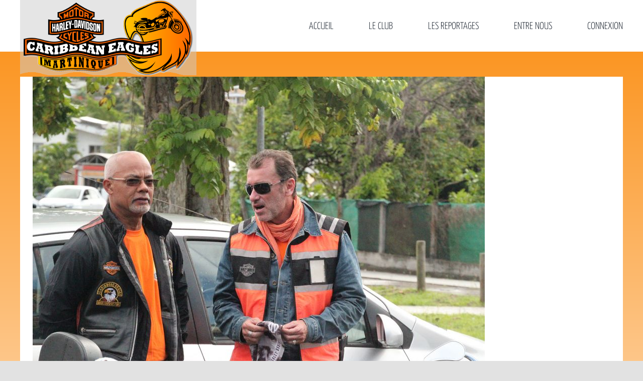

--- FILE ---
content_type: text/css
request_url: https://caribbean-eagles.fr/wp-content/themes/Avada-child/style.css?ver=d8e7a93aaca0bc3e71e626f4b0f62f23
body_size: 5162
content:
/*
Theme Name: Avada Child
Description: Child theme for Avada theme
Author: Jim
Author URI: https://theme-fusion.com
Template: Avada
Version: 1.0.0
Text Domain:  Avada
*/
/********************************************/

#main {
/*  background: #fb9623;
  background: url([data-uri]…IgaGVpZ2h0PSIxIiBmaWxsPSJ1cmwoI2dyYWQtdWNnZy1nZW5lcmF0ZWQpIiAvPgo8L3N2Zz4=);
  background: -moz-linear-gradient(top, #fb9623 0%, #ffe7ce 99%);
  background: -webkit-gradient(linear, left top, left bottom, color-stop(0%,#fb9623), color-stop(99%,#ffe7ce));
  background: -webkit-linear-gradient(top, #fb9623 0%,#ffe7ce 99%);
  background: -o-linear-gradient(top, #fb9623 0%,#ffe7ce 99%);
  background: -ms-linear-gradient(top, #fb9623 0%,#ffe7ce 99%);
  background: linear-gradient(to bottom, #fb9623 0%,#ffe7ce 99%);
  filter: progid:DXImageTransform.Microsoft.gradient( startColorstr='#fb9623', endColorstr='#ffe7ce',GradientType=0 );*/
  background: linear-gradient(#fb9623, #ffe7ce)  !important;
  padding: 25px 10px 25px 10px !important;
}

body.home #wrapper #main {
	background: none;
	background-color: rgba(255,255,255,0);
  padding: 0px 10px 0px 10px !important;
}
body.home #wrapper #main .mcAccueil h3{
	text-align: justify;
	line-height: 34px !important;
}

/********************************/
/********************************/
/*			Navigation			*/
/********************************/
/********************************/
.fusion-main-menu ul > li{
	padding-left: 22px ;
	padding-right: 22px ;
	margin-left: 0;
    border-top: 3px solid transparent ;
	text-transform: uppercase ;
}

.fusion-main-
.fusion-main-menu ul > li:hover{
	background-color: #333 ;
    border-color: #e9a825 ;
}
/*
.fusion-main-menu ul > li:hover a{
	color: #f90 !important; /*#fff
}*/
.fusion-main-menu > ul > li > a {
     border-top: 0px	!important;
/*     height: 108px	!important; 
     line-height: 108px !important; */
}

.fusion-main-menu  li.current_page_item, 
.fusion-main-menu li.current-menu-item, 
.fusion-main-menu li.current-menu-parent, 
.fusion-main-menu li.current-menu-ancestor {
    border-color: #e9a825 !important;
}
/*		Navigation => sous menus	*/
.fusion-main-menu  .sub-menu li {
	padding-right: 0 ;
	border-top: 0px ;
}
.fusion-main-menu .sub-menu li a {
  border-bottom: 1px solid #4c4c55 !important;
  border-right: 1px solid #4c4c55 !important;
  color: #ffffff !important;
  font-family: 'Yanone Kaffeesatz', Arial, Helvetica, sans-serif !important;
  font-weight: 100 !important;
  font-size: 18px !important;
  text-transform: none !important;
  line-height: 30px !important;
}

.fusion-main-menu .fusion-dropdown-menu .sub-menu li a {
    line-height: 30px  !important;
}

.fusion-main-menu .sub-menu li a:hover {
  color: #f90 !important;
}
.fusion-main-menu .sub-menu li.ItemInvisible {
	border-bottom : 0px !important;
}
.fusion-main-menu .sub-menu li.ItemInvisible a{
  color: transparent !important;
}
.fusion-main-menu .sub-menu li.ItemInvisible a:hover {
  color: transparent !important;
}
.fusion-main-menu  ul.sub-menu li.current_page_item a, 
.fusion-main-menu  ul.sub-menu li.current-menu-item a, 
.fusion-main-menu  ul.sub-menu li.current-menu-parent a, 
.fusion-main-menu  ul.sub-menu li.current-menu-ancestor a{
  color: #f90 !important;
}
	
/*	Navigation => Sous menu sur 2 colonnes	*/
.fusion-main-menu .column2 .sub-menu {
    width: 480px ;
	left: -180px ;
}
.fusion-main-menu .column2 .sub-menu li {
	width: 240px !important;
    float: left ;
}	
.fusion-main-menu .column2 ul ul.sub-menu {
    width: 170px !important;
	left: 240px;
}
.fusion-main-menu .column2 ul ul.sub-menu  li {
	width: 170px  !important;
    float: none ;
}	
/********************************/
/********************************/
/*		Fin de Navigation		*/
/********************************/
/********************************/

#wrapper {
    background-color: transparent !important;
}
div#wrapper div#main.clearfix {
	padding:0 20px !important;
    background-color: transparent !important;
}

#wrapper #main div.fusion-row {
	margin-top: 25px	!important;
	margin-bottom: 25px !important;
    	background-color: #fff ;
	padding: 0 10px 0px 10px !important;
}

body.home #wrapper #main div.fusion-row{
	margin-top: 0px	!important;
	margin-bottom: 0px !important;
	padding: 0  !important;
	background-color: rgba(255,255,255,0) ;
}
#wrapper #main section.container-run-2026 div.fusion-row{
	background-color: rgba(255,255,255,0) !important ;
}
.Title-run-2026 {
	background-color: rgba(0,0,0,0.7) !important ;
 	padding-left: 10px !important;
	padding-right: 10px !important; 
}

div.post-content div.fusion-row {
	margin-bottom: 0px !important;
	padding-bottom: 10px !important;
}

section#content div.post-content {
    margin: 0 10px 0 15px;
}
#main .sidebar {
    margin-right: 10px;
}
#wrapper #main .post > h2.entry-title {
    padding-top: 80px;
	padding-bottom: 20px;
    font-size: 38px !important;
    line-height: 40px !important;
    color: #F90;
    text-align: center;
}

#wrapper #main  div#Accueil-Conteneur div.fusion-row,
#wrapper #main div#couleur-degrade  div.fusion-column-wrapper{
/***********************************************/
/* Dégradé inverse orange dans le fond de	   */
/* de la page affichant la galerie YooGallery  */
/* position: innerbottom					   */
/* affichage du trombinoscope				   */
/***********************************************/

	background: linear-gradient(#ffe7ce, #fb9623) ;
}


#wrapper #main  div#Accueil-Conteneur{
	margin-top: 10px !important;
    margin-bottom: 10px !important;
    padding-top: 0px !important;
    padding-bottom: 0px !important;
}
#wrapper #main  div#Accueil-Conteneur div.fusion-row {
	margin-top: 0px !important;
    margin-bottom: 0px !important;
    padding-top: 0px !important;
    padding-bottom: 0px !important;
}
#wrapper #main div.fusion-title-size-one{
    padding-top: 15px !important;
}

#wrapper #main div#Titre-Conteneur,
#wrapper #main div#Titre-Conteneur div#Dernier-Titre{
    margin-bottom: 0px !important; 
    padding-bottom: 0px !important;
}

#wrapper #main  div#Dernier-P{
    padding-bottom: 0px !important;
    margin-bottom: 0px !important; 
	width: 100%;
    text-align: center;
}

#wrapper #main div#Portfolio-Conteneur,
#wrapper #main div#Portfolio-Conteneur  div.fusion-row {
    margin-top: 0px !important; 
    padding-top: 0px !important;
}
div#couleur-degrade ul.fusion-filters{
    border-color: #fa0;
}

div#couleur-degrade .fusion-filters .fusion-filter.fusion-active a {
    color: #f80;
    border-color: #f80;
}
div#couleur-degrade .fusion-filters .fusion-filter a:hover {
    color: #f80;
}

div#content div.post-content {
	padding: 0;
}
div#content div.post-content div.ArticleCentre{
	padding: 0 40px;
}

.fusion-portfolio.fusion-portfolio-boxed .fusion-portfolio-content-wrapper {
    border: solid 2px #fff !important;
}
.fusion-portfolio-boxed .fusion-portfolio-content {
    background-color: #fff;
}

.fusion-portfolio-post h2 {
	font-size: 24px !important;
	text-align: center;
	margin:0;
	padding:0;
}

.fusion-portfolio-post h4 {
	display: none;
}

.fusion-portfolio-post  div.fusion-rollover-categories{
	display: none;
}
#wrapper #main  div.mcAccueil div.fusion-row p{
	color: #000;
}
#wrapper #main  div.mcAccueil div.fusion-row{
    background-color: transparent;
}

div#sliders-container + div#main div#content {
	min-height: 0;
}

.Encadre-art{
/* font-family: "BebasNeueRegular";
  border:#eee solid 2px;*/
  font-size: 22px;
  background-color: #efefef;
  line-height: 26px;
  padding: 15px 15px 8px 15px;
  min-height: 150px;
  overflow: auto;
  margin: 40px 20px 40px 20px;
  	-webkit-box-shadow: 3px 3px 6px #bbc7cf;
	-moz-box-shadow: 3px 3px 6px #bbc7cf;
	box-shadow: 3px 3px 6px #bbc7cf;
}  

.PhotoGauche {
  margin: 0 20px 10px 0;
  float:left;
}
div.Photos100  div.PhotoGauche:last-child {
	margin-right: 0;
}
.PhotoDroite {
  margin: 0 0 10px 20px;
  float:right;
}

div.PhotoCentre {
	width: 100%;
}
.PhotoCentre img {
	width: 100%;
	margin-left:auto;
	margin-right:auto;
	margin-bottom: 0px;
	margin-top: 15px;
}
/********************************************************/
/* Pour enlever la ligne de démarcation du "read more"	*/
/********************************************************/
hr {
	border-width: 0px;
}

/************************************************/
/*  ENtre guillemets dans les interview			*/
/************************************************/
p.blockquote_mc {
    font-weight: bold;
    font-style: normal;
    font-size: 18px;
    line-height: 20px;
	margin-left: 30px;
}

blockquote {
	font-size: 28px !important;
	font-style:normal !important;
	line-height: 32px !important;
	font-weight: lighter !important;
	margin-top: 30px;
    margin-bottom: 20px;
	margin-left: 10%;
	margin-right: 10%;
	color:#F90 !important;
	font-family:"YanoneKaffeesatzLight";
	 quotes:none;
	 
	 position: relative;
display: block;
overflow: hidden;
clear: both;
padding: 20px 15px 20px 70px !important;
border: 1px solid #E6E6E6 !important;
text-align: center;
background: url('/images/articles/picto_quote_o.png') 15px 20px no-repeat #F9F9F9 !important; 
}

blockquote:after {
  content:" ";
}

blockquote:before{
  content:" ";
}

blockquote p {
	position: static;
    padding-right: 55px;
	min-height: 33px;
	background: url('/images/articles/picto_quote_c.png') right bottom no-repeat transparent;
}

/************************************************/
/*	Largeur de la partie gauche pour les pages	*/
/*	des bikers avec sidebar à droite			*/
/************************************************/

body.has-sidebar #content {
    width: calc(100% - 23%)	!important;
}

.fusion-post-slideshow .slides {
    /* margin-top: 20px; */
}


.project-content .project-info  h3+div.project-info-box  {
	display: none !important;
}
.project-content .project-info h4 {
    width: 130px;
}

/************************************************/
/* 	Cadrage de la vidéo dans les articles		*/
/************************************************/
div.video_jim {
	background-color:#000;
	margin-left:80px;
	margin-right:75px;
}
div.video_jim h5 {
	font-size:16px;
	text-transform:none;
	margin-top: 10px;
	margin-bottom: 20px;
	text-align:center;
}

/************************************************/
/* 	Cadrage des photos dans le même style que	*/
/*			 la vidéo dans les articles			*/
/************************************************/
div.photo_jim {
	background-color:#000;
	width: 706px; 
	padding: 3px;
	margin-left:auto;
	margin-right:auto;
}
div.photo_jim img {
	width: 706px; 
	height: auto;
}
div.photo_jim h5 {
	font-size:16px;
	text-transform:none;
	margin-top: 10px;
	margin-bottom: 20px;
	text-align:center;
}
/************************************************/
/* 	Cadrage des photos du trombinoscope et des  */
/*			 motos dans les articles			*/
/************************************************/
.PhotoTete,
.PhotoMoto {
	display: inline;
}

.PhotoTete  img{
	padding: 30px 0 30px 0;
}

.PhotoMoto {
	float:left;
	width: 100%;
	height:auto;
	padding: 30px 0 10px 0;
}
.PhotoTete img {
}

.PhotoMoto img {
	width: 100%;
	height:auto;
}

.PhotoTete_mod {
	height: 200px;
	width: 200px;
	padding: 0;
	margin: 0px;
}

.PhotoTete_mod img {
	height: 200px;
	width: 200px;
	padding: 0;
	margin: 0;
}

/************************************************/
/************************************************/
/*		Footer CEM WP							*/
/************************************************/
/************************************************/
div.fusion-footer div.textwidget h5 {
	text-align: center;
	color: #ddd;
}
div.fusion-footer div.textwidget ul.line.frontpage-contact li  {
	border-top: 1px solid #555;
	padding-top: 10px;
	padding-bottom: 10px;
}
div.fusion-footer div.textwidget ul.line.frontpage-contact li strong {
	font-size: 19px;
	text-transform: uppercase;
	font-weight: normal;
	color: #ccc;
} 
div.fusion-footer div.textwidget ul.line.frontpage-contact li div {
	padding-left: 30%;
} 
div.fusion-footer div.textwidget ul.line.frontpage-contact li div ul li {
	border: 0px;
	padding-top: 0px;
	padding-bottom: 5px;
} 
div.fusion-footer div.textwidget ul.line.frontpage-contact li div ul li  a{
	border: 0px;
	padding-top: 0px;
	padding-bottom: 0px;
} 
.fusion-footer-widget-column {
    margin-bottom: 0px !important;
}
.fusion-social-networks {
    margin-left: 50px;
}
.fusion-footer-widget-area .widget-title {
	font-family: inherit !important;
    /* font-family: "Open Sans"; */
    font-size: 24px !important;
    font-weight: 400 !important;
    line-height: 1.5em !important;
}
ul.line frontpage-contact li h3{
	margin-top:0 !important;
}
/************************************************/
/************************************************/
/*				FIN du Footer 					*/
/************************************************/
/************************************************/
div.chapeau {
	float:left;
	width: 80%;
}
div.auteur {
	float: right;
	width: 19%;
}

div.auteur img {
	padding: 10px;
	padding-top: 0;
	margin-top: -12px;
}
div.auteur h4 {
	text-align: right;
	padding-top:0;
	margin-top:0;
}

/************************************************/
/*		PLUGIN petites annonces					*/
/************************************************/
p.IntroAnnonces {
	margin: 3% 6% 3% 6%;
	line-height: 25px;
}

div.awpcp-nav-menu {
	margin-top: 35px;
	margin-bottom: 35px;
	border-top: 1px solid #ccc;
	border-bottom: 1px solid #ccc;
	padding-top: 10px;
	padding-bottom: 5px;
	padding-left: 10%;
}

div.awpcp-nav-menu  ul li{
	font-size: 22px;
	padding-right: 20px;
}

div#classiwrapper {
	margin: 70px 20px 40px 20px;
}

div#classiwrapper:before {
	content:"LES PETITES ANNONCES DU CLUB";
	font-size: 40px;
	line-height: 50px;
	color: #000;
	text-align: center;
}

div#showawpcpadpage div.awpcp-title {
	font-size: 30px;
	line-height: 32px;
	text-align: center;
}

div#showawpcpadpage  div.showawpcpadpage  div.awpcp-subtitle {
	color:#fff;
}
div#showawpcpadpage  div.showawpcpadpage div.awpcp-subtitle:before {
	content:"Détail de l'annonce : ";
	font-size: 22px;
	color:#000;
}
div#showawpcpadpage  div.showawpcpadpage div.awpcp-ad-primary-image + div.awpcp-subtitle:before {
	content:"Information contact : ";
}

div.showawpcpadpage + div.showawpcpadpage{
	padding-top: 30px;
	color: #f00;
	font-size: 28px;
}

span.fixfloat  div.tw_button.awpcp_tweet_button_div,
a#flag_ad_link{
	display: none;
}
/**************************************************/
/*	 Empêche l'affichage du content sur l'accueil */
/**************************************************/
div#sliders-container + div#main div.fusion-row{
	
	/*display: none;*/
}
/**************************************************/
/*	 Responsive de l'affichage des photos des mb  */
/**************************************************/
@media  only screen and (max-width: 800px){
body.has-sidebar #content {
    width: 100%	!important; 
}
}
/************************************************/
/*		PLUGIN GMédia							*/
/*	 Correction de l'extension galerie d'images */
/************************************************/
.gmPhantom_Thumb {
    opacity: 1	!important;
}

@media screen and (min-width: 1436px) {
.gmPhantom_thumbsWrapper {
/*	width: 1190px !important;*/
}
}
/* Mosaic: pour que Lightbox recouvre la barre de menu et le logo */
div.pp_pic_holder {
    z-index: 10011 !important;
}
div.pp_overlay {
    z-index: 10010 !important;
}
/************************************************/
/*		PLUGIN GMédia							*/
/*	  											*/
/************************************************/
#GmediaGallery_743 .gmPhantom_ThumbLabel,
#GmediaGallery_743 .gmPhantom_ThumbLabel a,
#GmediaGallery_966 .gmPhantom_ThumbLabel,
#GmediaGallery_966 .gmPhantom_ThumbLabel a,
#GmediaGallery_967 .gmPhantom_ThumbLabel,
#GmediaGallery_967 .gmPhantom_ThumbLabel a{
    font-family: 'Yanone Kaffeesatz' !important;
    font-size: 25px !important; 
    font-weight: 400 !important;
    padding: 25px !important;
	text-align: center !important;
	position: relative !important;
}

#GmediaGallery_743 div.gmPhantom_ThumbContainer,
#GmediaGallery_743 div.gmPhantom_LoadMore,
#GmediaGallery_967 div.gmPhantom_ThumbContainer,
#GmediaGallery_967 div.gmPhantom_LoadMore,
#GmediaGallery_966 div.gmPhantom_ThumbContainer,
#GmediaGallery_966 div.gmPhantom_LoadMore {
    background: none !important;
}

div#GmediaGallery_743.phantom_module,
div#GmediaGallery_967.phantom_module,
div#GmediaGallery_966.phantom_module {
/*background: #fff; Old browsers */
/* IE9 SVG, needs conditional override of 'filter' to 'none' 
background: url([data-uri]);
background: -moz-linear-gradient(top, #ffe7ce 1%, #fb9623 100%); /* FF3.6+
background: -webkit-gradient(linear, left top, left bottom, color-stop(1%,#ffe7ce), color-stop(100%,#fb9623)); /* Chrome,Safari4+ 
background: -webkit-linear-gradient(top, #ffe7ce 1%,#fb9623 100%); /* Chrome10+,Safari5.1+ 
background: -o-linear-gradient(top, #ffe7ce 1%,#fb9623 100%); /* Opera 11.10+ 
background: -ms-linear-gradient(top, #ffe7ce 1%,#fb9623 100%); /* IE10+ 
background: linear-gradient(to bottom, #ffe7ce 1%,#fb9623 100%); /* W3C 
filter: progid:DXImageTransform.Microsoft.gradient( startColorstr='#ffe7ce', endColorstr='#fb9623',GradientType=0 ); /* IE6-8 */
background: linear-gradient(#ffe7ce, #fb9623) ;
}

#GmediaGallery_743 .gmPhantom_LabelBottom .gmPhantom_ThumbContainer,
#GmediaGallery_967 .gmPhantom_LabelBottom .gmPhantom_ThumbContainer,
#GmediaGallery_966 .gmPhantom_LabelBottom .gmPhantom_ThumbContainer {
    padding-bottom: 76px !important;
}

#GmediaGallery_743 .gmPhantom_ThumbContainer .gmPhantom_Thumb:hover,
#GmediaGallery_967 .gmPhantom_ThumbContainer .gmPhantom_Thumb:hover,
#GmediaGallery_966 .gmPhantom_ThumbContainer .gmPhantom_Thumb:hover {
    opacity: 0.5 !important;
}

#GmediaGallery_743 .gmPhantom_ThumbLabel a:hover,
#GmediaGallery_967 .gmPhantom_ThumbLabel a:hover,
#GmediaGallery_966 .gmPhantom_ThumbLabel a:hover{
	color:#f90;
}

.fusion-portfolio.fusion-portfolio-boxed .fusion-content-sep{
	display: none;
}

.fusion-widget-area h3 {
    color: #999 !important;
	font-size: 20px !important;
}

.fusion-footer-widget-area {
    border-top-width: 0px !important;
}

div.portfolio-half {
	margin-top: 60px;
}
.project-content .project-info {
    padding-top: 40px;
}
.flexslider {
    margin-bottom: 0px !important;
}

.fusion-portfolio-wrapper#fusion-portfolio-1 .fusion-portfolio-content {
    background-color: #fff !important;
}

.fusion-standard-logo {
	height: 150px;
}

/************************************************/
/*		Pagination des portfolios				*/
/************************************************/
span.page-text a:hover{
	color: #0c0;
}

#content div.fusion-rollover-content a.fusion-rollover-gallery {
	display: none;
}

div.mcArticleImage .fusion-imageframe {
    width: 100% !important; 
}
div.mcArticleImage .ImageArticle img {
    width: 100% !important; 
}

div.mcWidget .PhotoTete img {
     padding:  0; 
}

.fusion-post-content-wrapper {
    padding: 30px 4px 20px 4px !important;
}

/********************************/
/*		Menus des widgets		*/
/********************************/
div.fusion-widget.fusion-widget-element.transfuge .widget {
    visibility: hidden;   
}
div.widget-menu-tla ul li  {
	line-height: 1.9em;
    font-weight: 400;
}

div.widget-menu-tla  div.widget_nav_menu ul li a:before {
    content: "\f105";
    font-weight: 600;
    font-size: 25px;
    margin-left: -20px !important;
	margin-top: -2px;
}

div.widget-menu-tla  div.widget_nav_menu ul li a:hover:before {
	color: #65bc7b !important;
}

div.widget-menu-tla  div.widget_nav_menu ul li a:hover {
	color: #65bc7b !important;
}

/********************************/
/*		Photo des motos			*/
/********************************/
span.ImageArticle a img, span.ImageArticle img{
	width: 100% !important;
	height: auto;
}

/********************************/
/*		LOGO et sticky menu		*/
/********************************/
/*.fusion-logo img {
    width: 351px !important;
}
*/
ul.sub-menu li.ItemMenuTLA a {
 	target="_blank";	
}

